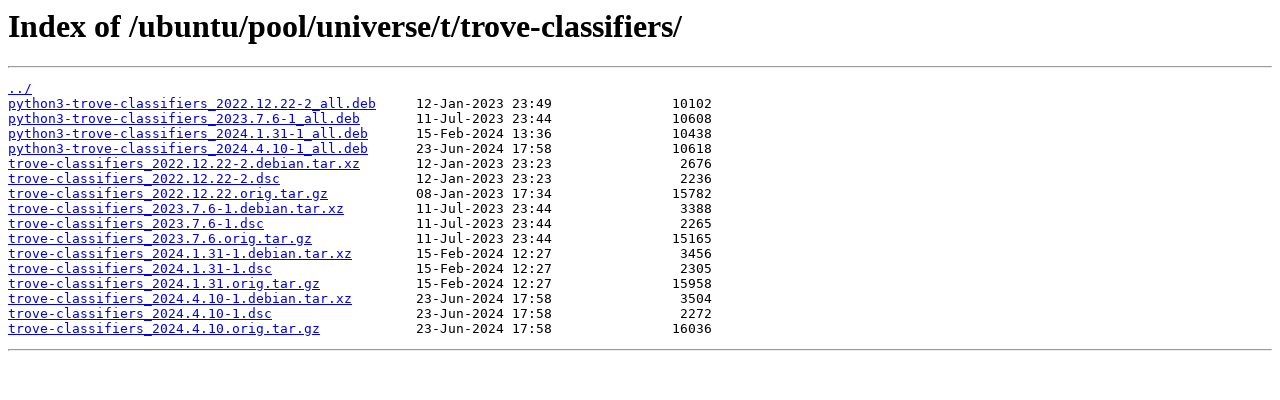

--- FILE ---
content_type: text/html
request_url: https://ubuntu.mirrors.orange.ro/ubuntu/pool/universe/t/trove-classifiers/
body_size: 2487
content:
<html>
<head><title>Index of /ubuntu/pool/universe/t/trove-classifiers/</title></head>
<body>
<h1>Index of /ubuntu/pool/universe/t/trove-classifiers/</h1><hr><pre><a href="../">../</a>
<a href="python3-trove-classifiers_2022.12.22-2_all.deb">python3-trove-classifiers_2022.12.22-2_all.deb</a>     12-Jan-2023 23:49               10102
<a href="python3-trove-classifiers_2023.7.6-1_all.deb">python3-trove-classifiers_2023.7.6-1_all.deb</a>       11-Jul-2023 23:44               10608
<a href="python3-trove-classifiers_2024.1.31-1_all.deb">python3-trove-classifiers_2024.1.31-1_all.deb</a>      15-Feb-2024 13:36               10438
<a href="python3-trove-classifiers_2024.4.10-1_all.deb">python3-trove-classifiers_2024.4.10-1_all.deb</a>      23-Jun-2024 17:58               10618
<a href="trove-classifiers_2022.12.22-2.debian.tar.xz">trove-classifiers_2022.12.22-2.debian.tar.xz</a>       12-Jan-2023 23:23                2676
<a href="trove-classifiers_2022.12.22-2.dsc">trove-classifiers_2022.12.22-2.dsc</a>                 12-Jan-2023 23:23                2236
<a href="trove-classifiers_2022.12.22.orig.tar.gz">trove-classifiers_2022.12.22.orig.tar.gz</a>           08-Jan-2023 17:34               15782
<a href="trove-classifiers_2023.7.6-1.debian.tar.xz">trove-classifiers_2023.7.6-1.debian.tar.xz</a>         11-Jul-2023 23:44                3388
<a href="trove-classifiers_2023.7.6-1.dsc">trove-classifiers_2023.7.6-1.dsc</a>                   11-Jul-2023 23:44                2265
<a href="trove-classifiers_2023.7.6.orig.tar.gz">trove-classifiers_2023.7.6.orig.tar.gz</a>             11-Jul-2023 23:44               15165
<a href="trove-classifiers_2024.1.31-1.debian.tar.xz">trove-classifiers_2024.1.31-1.debian.tar.xz</a>        15-Feb-2024 12:27                3456
<a href="trove-classifiers_2024.1.31-1.dsc">trove-classifiers_2024.1.31-1.dsc</a>                  15-Feb-2024 12:27                2305
<a href="trove-classifiers_2024.1.31.orig.tar.gz">trove-classifiers_2024.1.31.orig.tar.gz</a>            15-Feb-2024 12:27               15958
<a href="trove-classifiers_2024.4.10-1.debian.tar.xz">trove-classifiers_2024.4.10-1.debian.tar.xz</a>        23-Jun-2024 17:58                3504
<a href="trove-classifiers_2024.4.10-1.dsc">trove-classifiers_2024.4.10-1.dsc</a>                  23-Jun-2024 17:58                2272
<a href="trove-classifiers_2024.4.10.orig.tar.gz">trove-classifiers_2024.4.10.orig.tar.gz</a>            23-Jun-2024 17:58               16036
</pre><hr></body>
</html>
